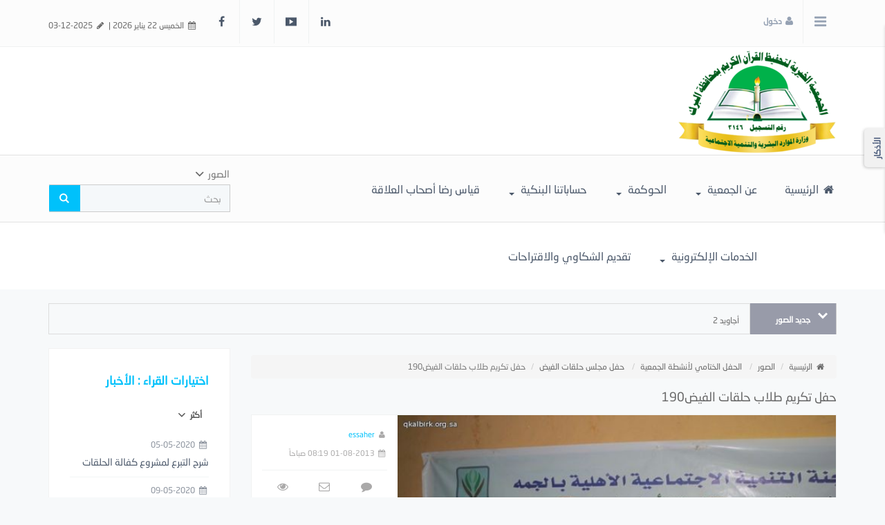

--- FILE ---
content_type: text/html; charset=UTF-8
request_url: https://www.qkalbirk.org.sa/alb/s/477/%D8%AD%D9%81%D9%84-%D8%AA%D9%83%D8%B1%D9%8A%D9%85-%D8%B7%D9%84%D8%A7%D8%A8-%D8%AD%D9%84%D9%82%D8%A7%D8%AA-%D8%A7%D9%84%D9%81%D9%8A%D8%B6190
body_size: 11705
content:
<!DOCTYPE html>
<html dir="rtl" lang="ar-sa">
<head>
<!-- Google tag (gtag.js) -->
<script async src="https://www.googletagmanager.com/gtag/js?id=AW-10959472420"></script>
<script>
window.dataLayer = window.dataLayer || [];
function gtag(){dataLayer.push(arguments);}
gtag('js', new Date());
gtag('config', 'AW-10959472420');
</script>
<title> حفل تكريم طلاب حلقات الفيض190 - الجمعية الخيرية لتحفيظ القرآن الكريم بالبرك </title>
<!--<base href="https://www.qkalbirk.org.sa/">-->
<meta charset="UTF-8">
<meta http-equiv="X-UA-Compatible" content="IE=edge">
<meta name="viewport" content="width=device-width, initial-scale=1">
<meta name="generator" content="Dimofinf CMS v5.0.0">
<meta name="keywords" content="حفل,تكريم,طلاب,حلقات,الفيض190">
<meta name="description" content="حفل تكريم طلاب حلقات الفيض190">
<meta name="viewport" content="width=device-width, initial-scale=1, maximum-scale=1, user-scalable=0">
<meta property="og:description" content="حفل تكريم طلاب حلقات الفيض190">
<meta property="og:site_name" content="الجمعية الخيرية لتحفيظ القرآن الكريم بالبرك">
<meta property="og:url" content="https%3A%2F%2Fwww.qkalbirk.org.sa%2Falb%2Fs%2F477%2F%25D8%25AD%25D9%2581%25D9%2584-%25D8%25AA%25D9%2583%25D8%25B1%25D9%258A%25D9%2585-%25D8%25B7%25D9%2584%25D8%25A7%25D8%25A8-%25D8%25AD%25D9%2584%25D9%2582%25D8%25A7%25D8%25AA-%25D8%25A7%25D9%2584%25D9%2581%25D9%258A%25D8%25B6190"/>
<meta property="og:title" content="حفل تكريم طلاب حلقات الفيض190 - الجمعية الخيرية لتحفيظ القرآن الكريم بالبرك">
<meta content="https://www.qkalbirk.org.sa/contents/albumsm/477.jpg" property='og:image' />
<meta content="https://www.qkalbirk.org.sa/contents/albumsm/477.jpg" name='twitter:image' />
<link id="favicon" rel="shortcut icon" href="https://www.qkalbirk.org.sa/contents/settings/favicon.ico">
<link rel="stylesheet" href="https://www.qkalbirk.org.sa/contents/cache/jscss/news-6/dimofinf_album_c_3.css">
<link rel="stylesheet" href="https://www.qkalbirk.org.sa/contents/cache/jscss/news-6/slick_album_c_3.css">
<link rel="stylesheet" href="https://www.qkalbirk.org.sa/contents/cache/jscss/news-6/dimofinfplugins_album_c_3.css">
<link rel="stylesheet" href="https://www.qkalbirk.org.sa/contents/cache/jscss/news-6/autoslider_album_c_3.css">
<link rel="stylesheet" href="https://www.qkalbirk.org.sa/contents/cache/jscss/news-6/subscribe_album_c_3.css">
<link rel="stylesheet" href="https://www.qkalbirk.org.sa/contents/cache/jscss/news-6/contents_wizard_album_c_s_album_c_3.css">
<link rel="stylesheet" href="https://www.qkalbirk.org.sa/contents/cache/jscss/news-6/components_blocks_album_c_3.css">


<!--[if lt IE 9]>
<script src="https://oss.maxcdn.com/html5shiv/3.7.2/html5shiv.min.js"></script>
<script src="https://oss.maxcdn.com/respond/1.4.2/respond.min.js"></script>
<script src="https://cdnjs.cloudflare.com/ajax/libs/modernizr/2.8.3/modernizr.js"></script>
<![endif]-->
<style type="text/css">
</style>
<script type="text/javascript">
var deviceType="c",activemodules=["album","article","card","download","mobile","news","video","voice"],action="",this_script="album",token_value="guest",sessionurl_js="s=105e746d2ae555a4673a12d843d05d03&",userinfoid=0,pluginname="الصور";
</script>
<script type="text/javascript">
var livemode_status=false;
</script>





<script type="text/javascript" src="https://www.qkalbirk.org.sa/contents/cache/jscss/news-6/dimofinf_album_c_3.js"></script>
<script type="text/javascript" src="https://www.qkalbirk.org.sa/contents/cache/jscss/news-6/dimofinfextra_album_c_3.js" defer="defer"></script>
<script type="text/javascript" src="https://www.qkalbirk.org.sa/contents/cache/jscss/news-6/prism_album_c_3.js" defer="defer"></script>
<script type="text/javascript" src="https://www.qkalbirk.org.sa/contents/cache/jscss/news-6/slick_album_c_3.js" defer="defer"></script>
<script type="text/javascript" src="https://www.qkalbirk.org.sa/contents/cache/jscss/news-6/download_album_c_3.js" defer="defer"></script>
<script type="text/javascript" src="https://www.qkalbirk.org.sa/contents/cache/jscss/news-6/smarticker_album_c_3.js" defer="defer"></script>






<script>if(lang_direction=="rtl"){ var langtype_rtl =true; }else{ var langtype_rtl =false;} </script>




<script>
$(function() {
if($('.menu_box').length > 0)
{
// Check the initial Poistion of the Sticky Header
var stickyHeaderTop=$('.menu_box').offset().top;
$(window).scroll(function() {
var menu_top = 0;
if($(window).scrollTop() > stickyHeaderTop)
{
$('.menu_box').css({
'position':'fixed',
'top':menu_top+'px',
'width':'100%',
'background':'#ffffff',
'z-index':'1005'
});
}
else
{
$('.menu_box').removeAttr('style');
$('.menu_box').css({
position:'static',
top:'0px'
});
}
});
}
});
</script>

<style>
.poll-form label , .poll .radio label {padding: 0;}
.poll p > a.btn {padding-right: 0;}
.poll p > a.btn:hover {color: #999;}
</style>



<style type="text/css">
</style>
<script type="text/javascript">
</script>
</head>
<body>

<header>
<div class="page"> 
<div id="DimModal" class="modal fade modal-d2">
<div class="modal-dialog">
<div class="modal-content">
<div class="modal-header">
<button type="button" class="close pull-left" data-dismiss="modal" aria-hidden="true">&times;</button>
<h4 id="DimModalLabel" class="inline"></h4> <p id="DimModalLabel2" class="inline"></p>
</div>
<div id="DimModalMsg"></div>
<div class="modal-body"></div>
<div class="modal-footer"></div>
</div>
</div>
</div>
<div id="DimErrorBox" class="dimalert alert alert-warning fade in hidemsg">
<button type="button" class="close" onclick="hideError();">×</button>
<h4 class="alert-heading"></h4>
<p class="errormsg"></p>
</div>
<div id="DimSuccessBox" class="dimalert alert alert-success fade in hidemsg text-center">
<div class="close" onclick="hideSuccess();">×</div>
<p class="successmsg text-center"></p>
<div id="redirecturl" class="hidemsg text-center">
<i class="dimf-spin2 animate-spin"></i>
<a href="" class="redirecturlhref normal" >
اضغط هنا إن لم يقم المتصفح بتحويلك آليًا.</a>
</div>
</div>
<div id="validatorbox" class="hidemsg">
<div class="validatorbox cursor" onclick="hideValidate(this,'');">
<div class="tip-right"></div>
<ul>
<li class="validclose">×</li>
<li class="validmsg"></li>
</ul>
</div>
</div>
<div id="DimQtemp" class="editor_hide absolute"></div>
<script>
$(document).ready(function () {
$('.mainContainerMenu-sidebar').show();
var stickyHeaderTop = $('.side-menu').offset().top;
$(window).scroll(function () {
if ($(window).scrollTop() > stickyHeaderTop) {
if (!$('.side-bar').hasClass('active')) {
$('.menubtn-scroll').addClass('active');
}
} else {
if (!$('.side-bar').hasClass('active')) {
$('.menubtn-scroll').removeClass('active');
}
}
})
});
</script>
<div class="mainContainerMenu-sidebar">
<div class="menubtn-scroll side-custom" data-toggle="tooltip" data-placement="bottom" title="قائمة">
<i class="dimf-right-open"></i>
</div>
<div id="side-bar" class="side-bar">
<div class="relative">
<div class="close-side">
<span class="close-1">x</span>
<span class="close-2"> إغلاق </span>
</div>
<!--[if !IE]-->
<ul class="zoomInright animated" id="color-changed">
<li>
<h4 id="layoutitems" class="toptitle"> اختر لونك المفضل </h4>
<ul class="dim-apps zoomInright animated" aria-labelledby="layoutitems">
<li class="leave20">
<div class="row"> 
<div class="color-piker col-md-12">
<a href="javascript:void(0)" class="colo1" data="#00c1fb" logo="change_logo_0"></a>
<a href="javascript:void(0)" class="colo2" data="#c75454" logo="change_logo_1"></a>
<a href="javascript:void(0)" class="colo3" data="#ff9e06" logo="change_logo_2"></a>
<a href="javascript:void(0)" class="colo4" data="#99c240" logo="change_logo_3"></a>
</div>
</div>
</li>
</ul>
</li>
<span class="hr m50 inlineblock"></span>
</ul>
<!--[endif]-->
<ul class="side-cont zoomInright animated">
</ul>
<ul class="dim-apps zoomInright animated">
<li>
<a href='https://www.qkalbirk.org.sa/athkar/l' data-toggle="tooltip" data-placement="bottom" data-original-title="الأذكار" class="toptitle">
<i class="dimf-religious-islam"></i>
<span class="xsmall">الأذكار</span>
</a>
</li>
</ul>
<div class=" nopadding col-xs-12 col-sm-12 col-md-12 col-lg-12  side_bar_zone " >

</div>
</div>
</div>
</div>
<div id="topheader">
<div class="dimcontainer">
<div class="clearfix">
<div class="col-xs-12">
<div class="pull-left">
<span class="date inlineblock grid-margin-right">
<i class="dimf-calendar" data-toggle="tooltip" data-placement="bottom" data-original-title="التاريخ"></i> 
الخميس 22  يناير 2026 
&verbar;
</span> 
<span class="date inlineblock">
<i class="dimf-pencil" data-toggle="tooltip" data-placement="bottom" data-original-title="آخر تحديث"></i>
03-12-2025</span>
</div>
<div id="user_details">          
<ul class="user-login">
<li class="side-menu-con">
<a id="side-menu" class="side-menu toptitle cursor">
<i class="dimf-menu" data-toggle="tooltip" data-placement="bottom" title="قائمة"></i>
</a>
</li>

<li class="dropdown signin-hover">
<a href="javascript:void(0)" class="toptitle bold" data-toggle="dropdown">
<i class="dimf-user"></i><span class="xsmall">  دخول </span>
</a>
<ul class="dropdown-menu pull-right absolute" role="menu" id="dropdown-menu">
<li class="col-xs-12">
<div class="flogin">
<h2>  </h2>
<form method="post" action="https://www.qkalbirk.org.sa/login.php?action=dologin" id="signinform">
                            <input type="hidden" value="105e746d2ae555a4673a12d843d05d03" name="s">
                            <input type="hidden" value="guest" name="token">
<input type="hidden" name="action" id="action" value="dologin">
<input type="hidden" name="redirect" value="https%3A%2F%2Fwww.qkalbirk.org.sa%2Falb%2Fs%2F477%2F%25D8%25AD%25D9%2581%25D9%2584-%25D8%25AA%25D9%2583%25D8%25B1%25D9%258A%25D9%2585-%25D8%25B7%25D9%2584%25D8%25A7%25D8%25A8-%25D8%25AD%25D9%2584%25D9%2582%25D8%25A7%25D8%25AA-%25D8%25A7%25D9%2584%25D9%2581%25D9%258A%25D8%25B6190">
<div class="col-md-10 col-sm-10 col-xs-9 nopadding form-con">
<input class="form-control" type="text" id="username" name="username" placeholder="الاسم" autocomplete="off" maxlength="50">
<span class="br"></span>
<input class="form-control" type="password" id="password" name="password" placeholder="كلمة المرور" autocomplete="off" maxlength="16">	
<span class="br"></span>
</div>
<div class="col-md-2 col-sm-2 col-xs-3 login-p-left">
<button type="submit" value="دخول" class="login-btn"> <i class="dimf-angle-double-left"></i> </button>
</div>
<div class="col-xs-12 nop">
<p class="text-right login-option col-md-5 nopadding">
<input type="checkbox" name="cookieuser" value="1" id="cookieuser" class="inline">
<label for="cookieuser" class="inline normal">تذكرني</label>
</p> 
<p class="text-left login-option col-md-7 nopadding">
<a href="https://www.qkalbirk.org.sa/login/lostpw"><i class="dimf-history"></i> هل فقدت كلمة المرور؟</a>
</p>
</div>
</form>
</div>
<script type="text/javascript">
$(function(){
$('#signinform').Dimiframe();
});
</script>
</li>
<li class="col-md-4 col-xs-12">

</li>
</ul>
</li>
</ul>
<ul class="social_icons topsocial pull-left">
<li class="pull-left">
<a href="http://www.facebook.com/qkalbirk" class="fbico" target="_blank"><i class="dimf-facebook"></i></a> 
</li>
<li class="pull-left">
<a href="http://www.twitter.com/qkalbirk" class="twico" target="_blank"><i class="dimf-twitter"></i></a> 
</li>
<li class="pull-left">
<a href="http://www.youtube.com/qkalbirk" class="utico" target="_blank"><i class="dimf-youtube-3"></i></a> 
</li>
<li class="pull-left">
<a href="http://www.linkedin.com/qkalbirk" class="lnkico" target="_blank"><i class="dimf-linkedin"></i></a> 
</li>
</ul>
</div>
<div class="clear"></div>
</div>
</div>
</div>
</div>
<script>   
// menu sticky 
$(window).scroll(function () {
if($(window).scrollTop() > 150) {
$("#menu-sticky").addClass('sticky');
} else {
$("#menu-sticky").removeClass('sticky');
}
});
</script>   
<div id="header">
<div class="dimcontainer">
<div class="clearfix logo">
<div class=" nopadding col-xs-12 col-sm-12 col-md-12 col-lg-12  header_logo_zone " >
<div class=" col-xs-3 col-sm-3 col-md-3 col-lg-3 ">
<div class="logopic">
<a href='https://www.qkalbirk.org.sa/' title="الجمعية الخيرية لتحفيظ القرآن الكريم بالبرك">
<img src="https://www.qkalbirk.org.sa/styles/news-6/img/logo_0.png" alt="">
</a>
</div>
</div>
</div>
<div class="clear"></div>
</div>
</div>
</div>

<div class="clear"></div>
<div class="menuZoneWrapper">
<div class="dimcontainer">
<div class=" nopadding col-xs-12 col-sm-12 col-md-12 col-lg-12  header_menu_zone " >
<div class=" col-xs-9 col-sm-9 col-md-9 col-lg-9 ">
<div id="menu-sticky">
<div id="main-nav" class='main-nav '>
<div class="full_width">
<div class="clearfix">
<div id="Dim_Menu_id" class="col-xs-12 col-sm-12 col-md-12 nomp">
<!-- Nav -->
<nav class="navbar navbar-default">
<div class="container-fluid nop">
<div class="clearfix">
<button type="button" class="navbar-toggle" data-toggle="collapse" data-target="#MainNav-collapse">
<span class="sr-only">Toggle navigation</span>
<span class="icon-bar"></span>
<span class="icon-bar"></span>
<span class="icon-bar"></span>
</button>
</div>
<div class="collapse navbar-collapse nop" id="MainNav-collapse">
								<ul class="nav navbar-nav f-width">
									<li>
<a href='https://www.qkalbirk.org.sa/' ><i class="dimf-home"></i> الرئيسية</a>
</li>
									<li class="dropdown">
<a href="#" class="dropdown-toggle" data-toggle="dropdown" role="button" aria-haspopup="true" aria-expanded="false"> عن الجمعية <span class="caret"></span></a>
<ul class="dropdown-menu no-megacontent">
											<li>
<a href="https://www.qkalbirk.org.sa/art/s/219" >نبذة عن الجمعية</a>
</li>
											<li>
<a href="https://www.qkalbirk.org.sa/art/s/221" >الرؤية والرسالة</a>
</li>
											<li>
<a href="https://www.qkalbirk.org.sa/art/s/218/" >أهداف الجمعية</a>
</li>
											<li>
<a href="https://www.qkalbirk.org.sa/art/s/226/" >الهيكل التنظيمي</a>
</li>
											<li>
<a href="https://www.qkalbirk.org.sa/art/s/222" >شهادة تسجيل الجمعية</a>
</li>
											<li>
<a href="https://www.qkalbirk.org.sa/alb/l/20" >التزكيات</a>
</li>
											<li>
<a href="https://www.qkalbirk.org.sa/dow/s/29" >التقرير السنوي</a>
</li>
											<li>
<a href="https://nvg.gov.sa/" target="_blank">منصة التطوع</a>
</li>
											<li>
<a href="https://www.qkalbirk.org.sa/art/s/227/" >المدير التنفيذي</a>
</li>
											<li>
<a href="https://www.qkalbirk.org.sa/art/s/228/" >موظفي وموظفات الجمعية</a>
</li>
										</ul>
</li>
									<li class="dropdown">
<a href="#" class="dropdown-toggle" data-toggle="dropdown" role="button" aria-haspopup="true" aria-expanded="false"> الحوكمة <span class="caret"></span></a>
<ul class="dropdown-menu no-megacontent">
											<li>
<a href="https://www.qkalbirk.org.sa/dow/l/4" >الأنظمة واللوائح</a>
</li>
											<li>
<a href="https://www.qkalbirk.org.sa/dow/l/10/" >الجمعية العمومية</a>
</li>
											<li>
<a href="https://www.qkalbirk.org.sa/dow/l/7/" >مجلس الإدارة</a>
</li>
											<li>
<a href="https://www.qkalbirk.org.sa/dow/s/46/" >الافصاح</a>
</li>
											<li>
<a href="https://www.qkalbirk.org.sa/dow/s/13/" >لائحة الجمعية الأساسية</a>
</li>
											<li>
<a href="https://www.qkalbirk.org.sa/dow/s/47/" >الخطة التشغيلية</a>
</li>
											<li>
<a href="https://www.qkalbirk.org.sa/dow/l/11/" >الموازنات التقديرية والتقارير المالية</a>
</li>
											<li>
<a href="https://www.qkalbirk.org.sa/new/l/32/" >تقارير المتابعة والإشراف</a>
</li>
											<li>
<a href="https://www.qkalbirk.org.sa/dow/s/53/" >أراضي وعقارات الجمعية</a>
</li>
											<li>
<a href="https://www.qkalbirk.org.sa/dow/s/54/" >المؤسسين</a>
</li>
										</ul>
</li>
									<li class="dropdown">
<a href="#" class="dropdown-toggle" data-toggle="dropdown" role="button" aria-haspopup="true" aria-expanded="false"> حساباتنا البنكية <span class="caret"></span></a>
<ul class="dropdown-menu no-megacontent">
											<li>
<a href="https://www.qkalbirk.org.sa/art/s/214/" >الحساب الرئيسي</a>
</li>
											<li>
<a href="https://www.qkalbirk.org.sa/art/s/215/" >حساب الصدقات</a>
</li>
											<li>
<a href="https://www.qkalbirk.org.sa/art/s/216/" >حساب الزكاة</a>
</li>
											<li>
<a href="https://www.qkalbirk.org.sa/art/s/216/" >حساب الزكاة</a>
</li>
										</ul>
</li>
									<li>
<a href='https://www.qkalbirk.org.sa/new/l/31/' > قياس رضا أصحاب العلاقة</a>
</li>
									<li class="dropdown">
<a href="#" class="dropdown-toggle" data-toggle="dropdown" role="button" aria-haspopup="true" aria-expanded="false"> الخدمات الإلكترونية <span class="caret"></span></a>
<ul class="dropdown-menu no-megacontent">
											<li>
<a href="https://www.qkalbirk.org.sa/mailbox/newmail/2" >طلب فتح حلقة او دار</a>
</li>
											<li>
<a href="https://www.qkalbirk.sa/" target="_blank">المتجر الإلكتروني</a>
</li>
											<li>
<a href="https://www.qkalbirk.org.sa/dow/s/55/" >ترخيص المتجر الإلكتروني</a>
</li>
										</ul>
</li>
									<li>
<a href='https://www.qkalbirk.org.sa/mailbox/newmail/1/Contact-Us' > تقديم الشكاوي والاقتراحات</a>
</li>
								</ul>
							</div>
</div>
</nav>
<!-- End Nav -->
</div>
<div class="clear"></div>
</div>
</div>
</div>
</div>
</div><div class=" col-xs-3 col-sm-3 col-md-3 col-lg-3 ">
<div class="Dim_Search">
	<div class="navbar-form nop Dim_srsh_bx">
<div id="search">
<form action="https://www.qkalbirk.org.sa/search.php?action=startsearch" method="post" class="form-search">
                            <input type="hidden" value="105e746d2ae555a4673a12d843d05d03" name="s">
                            <input type="hidden" value="guest" name="token">
<input type="hidden" name="searchin" value="album" />
<div class="input-group">
<div class="serch-list">
<button type="button" name="relsearchin" class="ser-cat" data-toggle="dropdown">
<span class="searchin gray"></span>
<i class="dimf-down-open-2"></i>
</button>
<ul id="searchul" class="dropdown-menu">
							<li data-value="profile" data-name="الأعضاء">
<a class="cursor">الأعضاء</a>
</li>
							<li data-value="album" data-name="الصور">
<a class="cursor">الصور</a>
</li>
							<li data-value="article" data-name="المقالات">
<a class="cursor">المقالات</a>
</li>
							<li data-value="card" data-name="البطاقات">
<a class="cursor">البطاقات</a>
</li>
							<li data-value="download" data-name="الملفات">
<a class="cursor">الملفات</a>
</li>
							<li data-value="mobile" data-name="الجوال">
<a class="cursor">الجوال</a>
</li>
							<li data-value="news" data-name="الأخبار">
<a class="cursor">الأخبار</a>
</li>
							<li data-value="video" data-name="الفيديو">
<a class="cursor">الفيديو</a>
</li>
							<li data-value="voice" data-name="الصوتيات">
<a class="cursor">الصوتيات</a>
</li>
						</ul>
</div>
<input type="text" class="form-control noshadow" name="keyword" id="searchInput" placeholder="بحث" data-provide="typeahead" autocomplete="off" />
<div class="srch-ctrl">
<button type="submit" class="input-group-addon trans200">
<i class="dimf-search-8"></i>
</button>
<!-- <span class="xsmall m05">في</span> -->
</div>
<div class="Dim_SRCH_Sudgst">
<ul class="dropdown-menu typeahead"></ul>
</div>
</div>
</form>
</div>
</div>
</div>
</div>
</div>
</div>
</div>
<div class="clear"></div>
</div>
</header>
<div class="cwraper dimcontainer">
<div class=" nopadding col-xs-12 col-sm-12 col-md-12 col-lg-12  header_zone " >
<div class=" col-xs-12 col-sm-12 col-md-12 col-lg-12 ">

<div id="dim_tricker" class="remove">
	<div class="dimticker_album tickers">
<ul>
			<li data-category="جديد الصور">
<a href="https://www.qkalbirk.org.sa/alb/s/1709/%D8%A3%D8%AC%D8%A7%D9%88%D9%8A%D8%AF-2">أجاويد 2</a>
</li>
			<li data-category="جديد الصور">
<a href="https://www.qkalbirk.org.sa/alb/s/1708/%D8%B9%D8%B7%D8%A7%D8%A1---%D8%A3%D8%AC%D8%A7%D9%88%D9%8A%D8%AF-2">عطاء - أجاويد 2</a>
</li>
			<li data-category="جديد الصور">
<a href="https://www.qkalbirk.org.sa/alb/s/1707/%D9%82%D9%88%D8%A9---%D8%A3%D8%AC%D8%A7%D9%88%D9%8A%D8%AF-2">قوة - أجاويد 2</a>
</li>
			<li data-category="جديد الصور">
<a href="https://www.qkalbirk.org.sa/alb/s/1706/%D9%88%D8%B9%D9%8A---%D8%A3%D8%AC%D8%A7%D9%88%D9%8A%D8%AF-2">وعي - أجاويد 2</a>
</li>
			<li data-category="جديد الصور">
<a href="https://www.qkalbirk.org.sa/alb/s/1705/12-%D9%88%D9%82%D9%81%D8%A7%D8%AA-%D8%AA%D8%AF%D8%A8%D8%B1%D9%8A%D8%A9-%D9%85%D8%B9-%D8%B3%D9%88%D8%B1%D8%A9-%D8%A7%D9%84%D9%82%D8%AF%D8%B1">&#40;12&#41; وقفات تدبرية مع سورة القدر</a>
</li>
			<li data-category="جديد الصور">
<a href="https://www.qkalbirk.org.sa/alb/s/1704/11-%D9%88%D9%82%D9%81%D8%A7%D8%AA-%D8%AA%D8%AF%D8%A8%D8%B1%D9%8A%D8%A9-%D9%85%D8%B9-%D8%B3%D9%88%D8%B1%D8%A9-%D8%A7%D9%84%D9%82%D8%AF%D8%B1">&#40;11&#41; وقفات تدبرية مع سورة القدر</a>
</li>
			<li data-category="جديد الصور">
<a href="https://www.qkalbirk.org.sa/alb/s/1703/10-%D9%88%D9%82%D9%81%D8%A7%D8%AA-%D8%AA%D8%AF%D8%A8%D8%B1%D9%8A%D8%A9-%D9%85%D8%B9-%D8%B3%D9%88%D8%B1%D8%A9-%D8%A7%D9%84%D9%82%D8%AF%D8%B1">&#40;10&#41; وقفات تدبرية مع سورة القدر</a>
</li>
			<li data-category="جديد الصور">
<a href="https://www.qkalbirk.org.sa/alb/s/1702/9-%D9%88%D9%82%D9%81%D8%A7%D8%AA-%D8%AA%D8%AF%D8%A8%D8%B1%D9%8A%D8%A9-%D9%85%D8%B9-%D8%B3%D9%88%D8%B1%D8%A9-%D8%A7%D9%84%D9%82%D8%AF%D8%B1">&#40;9&#41; وقفات تدبرية مع سورة القدر</a>
</li>
			<li data-category="جديد الصور">
<a href="https://www.qkalbirk.org.sa/alb/s/1701/8-%D9%88%D9%82%D9%81%D8%A7%D8%AA-%D8%AA%D8%AF%D8%A8%D8%B1%D9%8A%D8%A9-%D9%85%D8%B9-%D8%B3%D9%88%D8%B1%D8%A9-%D8%A7%D9%84%D9%82%D8%AF%D8%B1">&#40;8&#41; وقفات تدبرية مع سورة القدر</a>
</li>
			<li data-category="جديد الصور">
<a href="https://www.qkalbirk.org.sa/alb/s/1700/7-%D9%88%D9%82%D9%81%D8%A7%D8%AA-%D8%AA%D8%AF%D8%A8%D8%B1%D9%8A%D8%A9-%D9%85%D8%B9-%D8%B3%D9%88%D8%B1%D8%A9-%D8%A7%D9%84%D9%82%D8%AF%D8%B1">&#40;7&#41; وقفات تدبرية مع سورة القدر</a>
</li>
		</ul>
</div>
<script type="text/javascript">
var srounded,
sshuffle,
t_rounded='0',
t_shuffle='0';
(t_rounded == 1)? srounded=true: srounded=false;
(t_shuffle == 1)? sshuffle=true: sshuffle=false;
jQuery(function($) {
$("#dim_tricker").fadeIn();
$('.dimticker_album').smarticker({
controllerType:0,
theme:1,
animation:'typing',
speed:'2000',
pausetime:5000,
shadow:false,
googleFont:false,
rounded:srounded,
shuffle:sshuffle,
direction:'rtl'
});
});
//removed empty ticker
$(".dimticker_album").each(function() {
if($(".dimticker_album ul li").length == 0) {
$(".dimticker_album").remove();
}
});
</script>
	<div class="dimticker_article tickers">
<ul>
			<li data-category="جديد المقالات">
<a href="https://www.qkalbirk.org.sa/art/s/228/%D8%A8%D9%8A%D8%A7%D9%86%D8%A7%D8%AA-%D9%85%D9%88%D8%B8%D9%81%D9%8A-%D9%88%D9%85%D9%88%D8%B8%D9%81%D8%A7%D8%AA-%D8%A7%D9%84%D8%AC%D9%85%D8%B9%D9%8A%D8%A9">بيانات موظفي وموظفات الجمعية</a>
</li>
			<li data-category="جديد المقالات">
<a href="https://www.qkalbirk.org.sa/art/s/227/%D8%A8%D9%8A%D8%A7%D9%86%D8%A7%D8%AA-%D8%A7%D9%84%D9%85%D8%AF%D9%8A%D8%B1-%D8%A7%D9%84%D8%AA%D9%86%D9%81%D9%8A%D8%B0%D9%8A">بيانات المدير التنفيذي</a>
</li>
			<li data-category="جديد المقالات">
<a href="https://www.qkalbirk.org.sa/art/s/221/%D8%A7%D9%84%D8%B1%D8%A4%D9%8A%D8%A9-%D9%88%D8%A7%D9%84%D8%B1%D8%B3%D8%A7%D9%84%D8%A9">الرؤية والرسالة</a>
</li>
			<li data-category="جديد المقالات">
<a href="https://www.qkalbirk.org.sa/art/s/224/%D8%A3%D8%B9%D8%B6%D8%A7%D8%A1-%D9%85%D8%AC%D9%84%D8%B3-%D8%A5%D8%AF%D8%A7%D8%B1%D8%A9-%D8%A7%D9%84%D8%AC%D9%85%D8%B9%D9%8A%D8%A9">أعضاء مجلس إدارة الجمعية</a>
</li>
			<li data-category="جديد المقالات">
<a href="https://www.qkalbirk.org.sa/art/s/223/%D8%B3%D8%AC%D9%84-%D8%A3%D8%B9%D8%B6%D8%A7%D8%A1-%D8%A7%D9%84%D8%AC%D9%85%D8%B9%D9%8A%D8%A9-%D8%A7%D9%84%D8%B9%D9%85%D9%88%D9%85%D9%8A%D8%A9">سجل أعضاء الجمعية العمومية</a>
</li>
			<li data-category="جديد المقالات">
<a href="https://www.qkalbirk.org.sa/art/s/225/%D9%85%D9%88%D8%B8%D9%81%D9%8A-%D8%A7%D9%84%D8%AC%D9%85%D8%B9%D9%8A%D8%A9">موظفي الجمعية</a>
</li>
			<li data-category="جديد المقالات">
<a href="https://www.qkalbirk.org.sa/art/s/226/%D8%A7%D9%84%D9%87%D9%8A%D9%83%D9%84-%D8%A7%D9%84%D8%AA%D9%86%D8%B8%D9%8A%D9%85%D9%8A">الهيكل التنظيمي</a>
</li>
			<li data-category="جديد المقالات">
<a href="https://www.qkalbirk.org.sa/art/s/222/%D8%AA%D8%B1%D8%AE%D9%8A%D8%B5-%D8%A7%D9%84%D8%AC%D9%85%D8%B9%D9%8A%D8%A9">ترخيص الجمعية</a>
</li>
			<li data-category="جديد المقالات">
<a href="https://www.qkalbirk.org.sa/art/s/220/%D9%85%D9%8A%D8%AB%D8%A7%D9%82-%D8%A7%D9%84%D9%85%D8%AA%D8%B7%D9%88%D8%B9">ميثاق المتطوع</a>
</li>
			<li data-category="جديد المقالات">
<a href="https://www.qkalbirk.org.sa/art/s/219/%D9%86%D8%A8%D8%B0%D8%A9-%D8%B9%D9%86-%D8%A7%D9%84%D8%AC%D9%85%D8%B9%D9%8A%D8%A9">نبذة عن الجمعية</a>
</li>
		</ul>
</div>
<script type="text/javascript">
var srounded,
sshuffle,
t_rounded='0',
t_shuffle='0';
(t_rounded == 1)? srounded=true: srounded=false;
(t_shuffle == 1)? sshuffle=true: sshuffle=false;
jQuery(function($) {
$("#dim_tricker").fadeIn();
$('.dimticker_article').smarticker({
controllerType:0,
theme:1,
animation:'typing',
speed:'2000',
pausetime:5000,
shadow:false,
googleFont:false,
rounded:srounded,
shuffle:sshuffle,
direction:'rtl'
});
});
//removed empty ticker
$(".dimticker_article").each(function() {
if($(".dimticker_article ul li").length == 0) {
$(".dimticker_article").remove();
}
});
</script>
	<div class="dimticker_video tickers">
<ul>
			<li data-category="جديد الفيديو">
<a href="https://www.qkalbirk.org.sa/vid/s/91/%D8%A7%D9%84%D8%AA%D8%B9%D8%B1%D9%8A%D9%81-%D8%A8%D8%A7%D9%84%D8%AC%D9%85%D8%B9%D9%8A%D8%A9-%D8%A7%D9%84%D8%AE%D9%8A%D8%B1%D9%8A%D8%A9-%D9%84%D8%AA%D8%AD%D9%81%D9%8A%D8%B8-%D8%A7%D9%84%D9%82%D8%B1%D8%A7%D9%86-%D8%A7%D9%84%D9%83%D8%B1%D9%8A%D9%85-%D8%A8%D8%A7%D9%84%D8%A8%D8%B1%D9%83">التعريف بالجمعية الخيرية لتحفيظ القران الكريم بالبرك</a>
</li>
			<li data-category="جديد الفيديو">
<a href="https://www.qkalbirk.org.sa/vid/s/147/%D8%AA%D9%84%D8%A7%D9%88%D8%A9-%D8%A7%D9%84%D8%B7%D8%A7%D9%84%D8%A8-%D8%A5%D8%A8%D8%B1%D8%A7%D9%87%D9%8A%D9%85-%D8%A7%D8%AD%D9%85%D8%AF-%D9%85%D8%B9%D8%B4%D9%8A-%D9%81%D9%8A-%D8%A7%D9%84%D8%AD%D9%81%D9%84-%D8%A7%D9%84%D8%AE%D8%AA%D8%A7%D9%85%D9%8A-%D9%81%D9%8A-%D9%85%D8%A8%D8%A7%D8%AF%D8%B1%D8%A9-%D9%85%D9%86%D9%8A%D8%B9">تلاوة الطالب إبراهيم احمد معشي في الحفل الختامي في مبادرة منيع</a>
</li>
			<li data-category="جديد الفيديو">
<a href="https://www.qkalbirk.org.sa/vid/s/146/%D8%AA%D9%82%D8%B1%D9%8A%D8%B1-%D9%85%D8%A8%D8%A7%D8%AF%D8%B1%D8%A9-%D8%B9%D9%8A%D8%AF%D9%86%D8%A7-%D8%A5%D9%83%D8%B1%D8%A7%D9%85-%D9%84%D8%A3%D9%87%D9%84-%D8%A7%D9%84%D9%82%D8%B1%D8%A2%D9%86-1444">تقرير مبادرة عيدنا إكرام لأهل القرآن 1444</a>
</li>
			<li data-category="جديد الفيديو">
<a href="https://www.qkalbirk.org.sa/vid/s/145/%D8%A7%D9%84%D8%AA%D9%82%D8%B1%D9%8A%D8%B1-%D8%A7%D9%84%D9%86%D9%87%D8%A7%D8%A6%D9%8A-%D8%A8%D8%B1%D9%86%D8%A7%D9%85%D8%AC-%D8%B1%D9%85%D8%B6%D8%A7%D9%86-%D9%88%D8%A5%D8%AA%D9%82%D8%A7%D9%86-%D8%A7%D9%84%D9%82%D8%B1%D8%A2%D9%86-1444-%D9%87%D9%80">التقرير النهائي برنامج رمضان وإتقان القرآن 1444 هـ</a>
</li>
			<li data-category="جديد الفيديو">
<a href="https://www.qkalbirk.org.sa/vid/s/144/%D8%A7%D9%84%D8%AA%D9%82%D8%B1%D9%8A%D8%B1-%D8%A7%D9%84%D8%B3%D9%86%D9%88%D9%8A-%D9%84%D9%84%D9%82%D8%B3%D9%85-%D8%A7%D9%84%D9%86%D8%B3%D8%A7%D8%A6%D9%8A-%D8%A8%D8%A7%D9%84%D8%AC%D9%85%D8%B9%D9%8A%D8%A9-%D8%A7%D9%84%D8%AE%D9%8A%D8%B1%D9%8A%D8%A9-%D9%84%D8%AA%D8%AD%D9%81%D9%8A%D8%B8-%D8%A7%D9%84%D9%82%D8%B1%D8%A2%D9%86-%D8%A8%D8%A7%D9%84%D8%A8%D8%B1%D9%83-1443">التقرير السنوي للقسم النسائي بالجمعية الخيرية لتحفيظ القرآن بالبرك 1443</a>
</li>
			<li data-category="جديد الفيديو">
<a href="https://www.qkalbirk.org.sa/vid/s/135/%D8%AA%D9%84%D8%A7%D9%88%D8%A9-%D8%A7%D9%84%D8%B7%D8%A7%D9%84%D8%A8-%D8%A3%D8%AD%D9%85%D8%AF-%D8%AC%D8%A7%D8%A8%D8%B1-%D8%A3%D8%AD%D9%85%D8%AF-%D8%A7%D9%84%D8%B5%D8%A8%D9%8A%D8%AD%D9%8A---%D8%A7%D9%81%D8%AA%D8%AA%D8%A7%D8%AD-%D9%86%D8%AF%D9%88%D8%A9-%D8%AA%D8%B9%D8%B2%D9%8A%D8%B2-%D8%A7%D9%84%D9%84%D8%AD%D9%85%D8%A9-%D8%A7%D9%84%D9%88%D8%B7%D9%86%D9%8A%D9%87-1444%D9%87%D9%80">تلاوة الطالب أحمد جابر أحمد الصبيحي - افتتاح ندوة تعزيز اللحمة الوطنيه 1444هـ</a>
</li>
			<li data-category="جديد الفيديو">
<a href="https://www.qkalbirk.org.sa/vid/s/142/%D8%AA%D9%84%D8%A7%D9%88%D8%A9-%D8%A7%D9%84%D8%B7%D8%A7%D9%84%D8%A8-%D8%A3%D8%AD%D9%85%D8%AF-%D9%85%D8%AD%D9%85%D8%AF-%D8%A7%D9%84%D8%B5%D8%A8%D9%8A%D8%AD%D9%8A-1443">تلاوة الطالب أحمد محمد الصبيحي 1443</a>
</li>
			<li data-category="جديد الفيديو">
<a href="https://www.qkalbirk.org.sa/vid/s/141/%D8%AA%D9%84%D8%A7%D9%88%D8%A9-%D8%A7%D9%84%D8%B7%D8%A7%D9%84%D8%A8-%D8%A8%D9%86%D8%AF%D8%B1-%D8%B7%D8%A7%D9%84%D8%B9-%D8%A3%D8%AD%D9%85%D8%AF-%D8%A7%D9%84%D8%B5%D8%A8%D9%8A%D8%AD%D9%8A-1443">تلاوة الطالب بندر طالع أحمد الصبيحي 1443</a>
</li>
			<li data-category="جديد الفيديو">
<a href="https://www.qkalbirk.org.sa/vid/s/136/%D8%AA%D9%84%D8%A7%D9%88%D8%A9-%D8%A7%D9%84%D8%B7%D8%A7%D9%84%D8%A8-%D9%85%D8%A7%D8%AC%D8%AF-%D8%AD%D9%85%D8%AF-%D8%A5%D8%A8%D8%B1%D8%A7%D9%87%D9%8A%D9%85-%D8%A7%D9%84%D8%B5%D8%A8%D9%8A%D8%AD%D9%8A-1443">تلاوة الطالب ماجد حمد إبراهيم الصبيحي 1443</a>
</li>
			<li data-category="جديد الفيديو">
<a href="https://www.qkalbirk.org.sa/vid/s/140/%D8%AA%D9%84%D8%A7%D9%88%D8%A9-%D8%A7%D9%84%D8%B7%D8%A7%D9%84%D8%A8-%D8%B3%D9%84%D8%B7%D8%A7%D9%86-%D9%85%D8%AD%D9%85%D8%AF-%D8%A5%D8%A8%D8%B1%D8%A7%D9%87%D9%8A%D9%85-%D8%A7%D9%84%D8%B5%D8%A8%D9%8A%D8%AD%D9%8A-1443">تلاوة الطالب سلطان محمد إبراهيم الصبيحي 1443</a>
</li>
		</ul>
</div>
<script type="text/javascript">
var srounded,
sshuffle,
t_rounded='0',
t_shuffle='0';
(t_rounded == 1)? srounded=true: srounded=false;
(t_shuffle == 1)? sshuffle=true: sshuffle=false;
jQuery(function($) {
$("#dim_tricker").fadeIn();
$('.dimticker_video').smarticker({
controllerType:0,
theme:1,
animation:'typing',
speed:'2000',
pausetime:5000,
shadow:false,
googleFont:false,
rounded:srounded,
shuffle:sshuffle,
direction:'rtl'
});
});
//removed empty ticker
$(".dimticker_video").each(function() {
if($(".dimticker_video ul li").length == 0) {
$(".dimticker_video").remove();
}
});
</script>
	<div class="dimticker_voice tickers">
<ul>
			<li data-category="جديد الصوتيات">
<a href="https://www.qkalbirk.org.sa/voi/s/6082/19-%D8%B4%D8%B1%D8%AD-%D9%83%D8%AA%D8%A7%D8%A8-%D8%A7%D9%84%D8%A5%D8%B3%D8%AA%D9%82%D8%A7%D9%85%D8%A9---%D8%A7%D8%A8%D9%86-%D8%A8%D8%A7%D8%B2">&#91;19&#93; شرح كتاب الإستقامة - ابن باز</a>
</li>
			<li data-category="جديد الصوتيات">
<a href="https://www.qkalbirk.org.sa/voi/s/6081/18-%D8%B4%D8%B1%D8%AD-%D9%83%D8%AA%D8%A7%D8%A8-%D8%A7%D9%84%D8%A5%D8%B3%D8%AA%D9%82%D8%A7%D9%85%D8%A9---%D8%A7%D8%A8%D9%86-%D8%A8%D8%A7%D8%B2">&#91;18&#93; شرح كتاب الإستقامة - ابن باز</a>
</li>
			<li data-category="جديد الصوتيات">
<a href="https://www.qkalbirk.org.sa/voi/s/6080/17-%D8%B4%D8%B1%D8%AD-%D9%83%D8%AA%D8%A7%D8%A8-%D8%A7%D9%84%D8%A5%D8%B3%D8%AA%D9%82%D8%A7%D9%85%D8%A9---%D8%A7%D8%A8%D9%86-%D8%A8%D8%A7%D8%B2">&#91;17&#93; شرح كتاب الإستقامة - ابن باز</a>
</li>
			<li data-category="جديد الصوتيات">
<a href="https://www.qkalbirk.org.sa/voi/s/6079/16-%D8%B4%D8%B1%D8%AD-%D9%83%D8%AA%D8%A7%D8%A8-%D8%A7%D9%84%D8%A5%D8%B3%D8%AA%D9%82%D8%A7%D9%85%D8%A9---%D8%A7%D8%A8%D9%86-%D8%A8%D8%A7%D8%B2">&#91;16&#93; شرح كتاب الإستقامة - ابن باز</a>
</li>
			<li data-category="جديد الصوتيات">
<a href="https://www.qkalbirk.org.sa/voi/s/6078/15-%D8%B4%D8%B1%D8%AD-%D9%83%D8%AA%D8%A7%D8%A8-%D8%A7%D9%84%D8%A5%D8%B3%D8%AA%D9%82%D8%A7%D9%85%D8%A9---%D8%A7%D8%A8%D9%86-%D8%A8%D8%A7%D8%B2">&#91;15&#93; شرح كتاب الإستقامة - ابن باز</a>
</li>
			<li data-category="جديد الصوتيات">
<a href="https://www.qkalbirk.org.sa/voi/s/6077/14-%D8%B4%D8%B1%D8%AD-%D9%83%D8%AA%D8%A7%D8%A8-%D8%A7%D9%84%D8%A5%D8%B3%D8%AA%D9%82%D8%A7%D9%85%D8%A9---%D8%A7%D8%A8%D9%86-%D8%A8%D8%A7%D8%B2">&#91;14&#93; شرح كتاب الإستقامة - ابن باز</a>
</li>
			<li data-category="جديد الصوتيات">
<a href="https://www.qkalbirk.org.sa/voi/s/6076/13-%D8%B4%D8%B1%D8%AD-%D9%83%D8%AA%D8%A7%D8%A8-%D8%A7%D9%84%D8%A5%D8%B3%D8%AA%D9%82%D8%A7%D9%85%D8%A9---%D8%A7%D8%A8%D9%86-%D8%A8%D8%A7%D8%B2">&#91;13&#93; شرح كتاب الإستقامة - ابن باز</a>
</li>
			<li data-category="جديد الصوتيات">
<a href="https://www.qkalbirk.org.sa/voi/s/6075/12-%D8%B4%D8%B1%D8%AD-%D9%83%D8%AA%D8%A7%D8%A8-%D8%A7%D9%84%D8%A5%D8%B3%D8%AA%D9%82%D8%A7%D9%85%D8%A9---%D8%A7%D8%A8%D9%86-%D8%A8%D8%A7%D8%B2">&#91;12&#93; شرح كتاب الإستقامة - ابن باز</a>
</li>
			<li data-category="جديد الصوتيات">
<a href="https://www.qkalbirk.org.sa/voi/s/6074/11-%D8%B4%D8%B1%D8%AD-%D9%83%D8%AA%D8%A7%D8%A8-%D8%A7%D9%84%D8%A5%D8%B3%D8%AA%D9%82%D8%A7%D9%85%D8%A9---%D8%A7%D8%A8%D9%86-%D8%A8%D8%A7%D8%B2">&#91;11&#93; شرح كتاب الإستقامة - ابن باز</a>
</li>
			<li data-category="جديد الصوتيات">
<a href="https://www.qkalbirk.org.sa/voi/s/6073/10-%D8%B4%D8%B1%D8%AD-%D9%83%D8%AA%D8%A7%D8%A8-%D8%A7%D9%84%D8%A5%D8%B3%D8%AA%D9%82%D8%A7%D9%85%D8%A9---%D8%A7%D8%A8%D9%86-%D8%A8%D8%A7%D8%B2">&#91;10&#93; شرح كتاب الإستقامة - ابن باز</a>
</li>
		</ul>
</div>
<script type="text/javascript">
var srounded,
sshuffle,
t_rounded='0',
t_shuffle='0';
(t_rounded == 1)? srounded=true: srounded=false;
(t_shuffle == 1)? sshuffle=true: sshuffle=false;
jQuery(function($) {
$("#dim_tricker").fadeIn();
$('.dimticker_voice').smarticker({
controllerType:0,
theme:1,
animation:'typing',
speed:'2000',
pausetime:5000,
shadow:false,
googleFont:false,
rounded:srounded,
shuffle:sshuffle,
direction:'rtl'
});
});
//removed empty ticker
$(".dimticker_voice").each(function() {
if($(".dimticker_voice ul li").length == 0) {
$(".dimticker_voice").remove();
}
});
</script>
</div>
<script type="text/javascript">
$("#dim_tricker .tickers").hide();
var numoftickers=$("#dim_tricker .tickers").length;
$("#dim_tricker .tickers").each(function(i) {
if(i == 0&numoftickers != 1) {
var fticker=$(this);
$(this).show();
$(this).find("h3").css("margin-right","-2px");
$("#dim_tricker").prepend('<span class="alltickers cursor trans400" title="عرض جميع الأشرطة" style="right:10px;z-index:10;"><i class="dimf-down-open-3 white" style="z-index:99"></i></span>');
$(".alltickers").click(function() {
if($(".otickers").css('display') == "none") {
$("#dim_tricker .otickers").fadeIn();
$(".alltickers i").removeClass("dimf-down-open-3").addClass("dimf-up-open-3");
}
else {
$("#dim_tricker .otickers").fadeOut();
$(".alltickers i").removeClass("dimf-up-open-3").addClass("dimf-down-open-3");
}
});
}
else if(i != 0&&$(this).show) {
$(this).hide().addClass("otickers");
}
else {
$("#dim_tricker .tickers").show();
}
});
</script>
</div>
<div class="athkarsidebar " >
<span><strong>الأذكار</strong></span>
<div class="athkarsidebarbody">
<div class="athkar_sectionlist">
<ul>
          <li class="ath-slist"><a >&#40;أَعُوذُ بِاللَّهِ مِنَ الشَّيطَانِ الرَّجِيمِ، وَاتْفُلْ عَلَى يَسَارِكَ&#41;</a></li>
          <li class="ath-slist"><a >&#40;يَنْتَهِي عَمَّا وَسْوَسَ فِيهِ&#41;</a></li>
          <li class="ath-slist"><a >يَقُولُ: &#40;وَأَنَا أَشْهَدُ أَنْ لاَ إِلَهَ إِلاَّ اللَّهُ وَحْدَهُ لاَ شَرِيكَ لَهُ وَأَنَّ مُحَمَّداً عَبْدُهُ وَرَسُولُهُ، رَضِيتُ بِاللَّهِ رَبَّاً، وَبِمُحَمَّدٍ رَسُولاً، وَبِالْإِسْلاَمِ دِينَاً&#41; &#40;يَقُولُ ذَلِكَ عَقِبَ تَشَهُّدِ الْمُؤَذِّنِ&#41;</a></li>
          <li class="ath-slist"><a >&#40;لاَ إِلَهَ إِلاَّ اللَّهُ!&#41;</a></li>
          <li class="ath-slist"><a >&#40;يَنْفُثُ عَنْ يَسَارِهِ&#41;</a></li>
      </ul>
</div>
</div><!-- athkarsidebarbody -->
</div><!-- athkarsidebar -->
<script>
$(function(){
$(document).on('click', '.athkarsidebar > span', function(){
var pos = $('.athkarsidebar').css('right');
if(pos == '0px'){
$('.athkarsidebar').css('right', '-300px');
}else{
$('.athkarsidebar').css('right', '0px');
}
});
$(".athkarsidebarbody").mCustomScrollbar({
theme:"dark",
scrollbarPosition: "lite",
scrollInertia: 100,
});
})
</script><div class="athkar_notfarea">
<span><em class="text-center dimf-left-open"></em></span>
<div class="athkar_notification">
<i>&times;</i>
<h3></h3>
</div><!-- athkar_notification -->
</div><!-- athkar_notfarea -->
<script type="text/javascript">
$(document).ready(function(){
$.ajax({
url:'https://www.qkalbirk.org.sa/include/plugins/athkar/athkar.php?action=notifications',
type:'GET',
datatype: 'json',
success: function(data) {
var d = $.parseJSON(data);
if(d.error == 0){
$(".athkar_notification h3").text(d.section);
$.each(d.data, function(i, v){
$('.athkar_notification').append('<p class="justify">'+d.data[i].title+'</p>');
$('.athkar_notfarea').fadeIn(300);
})
$(".athkar_notification").mCustomScrollbar();
}
}
});
$(document).on('click', '.athkar_notification i', function(){
var width = $(this).closest('.athkar_notfarea').width();
$(this).closest('.athkar_notfarea').css('right', '-'+width+'px');
$(this).closest('.athkar_notfarea').find('span').fadeIn(1000);
});
$(document).on('click', '.athkar_notfarea span', function(){
$(this).closest('.athkar_notfarea').css('right', '5px');
$(this).closest('.athkar_notfarea').find('span').fadeOut(1000);
});
});
</script>
</div>
<script type="text/javascript">
$(function(){
$('.showtool').click(function () {
$('#dimdialog').removeClass('editor_hide');
});
/* Side bar scroll */
$(".side-bar").mCustomScrollbar({
theme: "dark",
scrollInertia: 100,
scrollButtons: {enable: true},
mouseWheel: {scrollAmount: 200}
});
if ( !$.trim( $('.Dim_Search').html() ).length ) {
$('.search-icon').addClass('remove');
}
});
$('span[data-toggle="tooltip"]').tooltip();
$('i[data-toggle="tooltip"]').tooltip();
            
</script>
<div id="zonescontainer" class="clearfix" itemscope="itemscope" itemtype="http://schema.org/Photograph">
<div class="section-content nopadding col-xs-9 col-sm-9 col-md-9 col-lg-9  zone_1 " ><div class=" col-xs-12 col-sm-12 col-md-12 col-lg-12 ">
<ul class="breadcrumb" itemprop="breadcrumb">
<li><a href='https://www.qkalbirk.org.sa' itemprop="url"><i class="dimf-home"> </i> الرئيسية</a></li>
<li><a href='https://www.qkalbirk.org.sa/alb/l' itemprop="url">الصور</a></li>
    <li>
<a href='https://www.qkalbirk.org.sa/alb/l/21/%D8%A7%D9%84%D8%AD%D9%81%D9%84-%D8%A7%D9%84%D8%AE%D8%AA%D8%A7%D9%85%D9%8A-%D9%84%D8%A3%D9%86%D8%B4%D8%B7%D8%A9-%D8%A7%D9%84%D8%AC%D9%85%D8%B9%D9%8A%D8%A9' itemprop="url">الحفل الختامي لأنشطة الجمعية</a>
</li>
    <li>
<a href='https://www.qkalbirk.org.sa/alb/l/7/%D8%AD%D9%81%D9%84-%D9%85%D8%AC%D9%84%D8%B3-%D8%AD%D9%84%D9%82%D8%A7%D8%AA-%D8%A7%D9%84%D9%81%D9%8A%D8%B6' itemprop="url">حفل مجلس حلقات الفيض</a>
</li>
<li class="active">حفل تكريم طلاب حلقات الفيض190</li>
</ul>
<div class="clear"></div>
</div><div class=" col-xs-12 col-sm-12 col-md-12 col-lg-12 ">
<div class="widget">

<div id="replaceme-1" class="news_show" itemscope="itemscope" itemtype="http://schema.org/NewsArticle">
        
        <div id="contentswrapper">	    
<article class="bodycontent clearfix nopadding" itemprop="articleBody">

<h1>حفل تكريم طلاب حلقات الفيض190<meta itemprop="headtitle" content="حفل تكريم طلاب حلقات الفيض190"/></h1>
<div class="top-con-blog">
<div class="row nomargin">
<div class="col-md-9 col-sm-12 nopadding">
							<style>
@media( max-width:600px) {
.dimPlayerBlock > div, 
.dimPlayerBlock > iframe, 
.dimPlayerBlock > embed {
width: 100% !important;
}
}
</style>
<img data-dim="contentimg inline-block"  id="image_ID_4071a673_675931368" alt="حفل تكريم طلاب حلقات الفيض190" class="magnify" src="https://www.qkalbirk.org.sa/contents/albumsm/477.jpg" title="حفل تكريم طلاب حلقات الفيض190" />						
</div>
<div class="col-md-3 col-sm-12 blog-detail-2">
<div class="bottomuserin clearfix" itemprop="review" itemscope="itemscope" itemtype="http://schema.org/Review">
<div class="details col-xs-12 pull-right" itemprop="publisher">
<i class="dimf-user noborder"></i> <a href='https://www.qkalbirk.org.sa/profile/1' title="essaher" itemprop="url">essaher </a>
</div>
<div class="details col-xs-12 pull-left">
<span itemprop="datePublished"><i class="dimf-calendar" data-toggle="tooltip" data-placement="bottom" data-original-title="التاريخ"></i> <span class="num-count"> 01-08-2013 08:19 صباحاً </span> </span>
<span class="br"></span>
<div class="blog-statistics row">
<div class="col-xs-4">
<span itemprop="commentCount"><i class="dimf-comment" data-toggle="tooltip" data-placement="bottom" data-original-title="تعليقات"></i> <span class="num-count">0</span> </span>
</div>
<div class="col-xs-4">
<span><i class="dimf-mail" data-toggle="tooltip" data-placement="bottom" data-original-title="الإهداء"></i>  <span class="num-count"> 0 </span> </span>
</div>
<div class="col-xs-4">
<span itemprop="reviewRating"><i class="dimf-eye" data-toggle="tooltip" data-placement="bottom" data-original-title="زيارات"></i> <span class="num-count"> 584 </span> </span>		
</div>
</div>
<span class="br"></span>
<div class="share-hover list relative">
<h3>  </h3>
<div class="marks data-show">
											<div class="bmarksite">
												<span class="cursor pull-left m5" onclick="window.open('http://digg.com/submit?phase=2&url=https%3A%2F%2Fwww.qkalbirk.org.sa%2Falb%2Fs%2F477&title=%D8%AD%D9%81%D9%84+%D8%AA%D9%83%D8%B1%D9%8A%D9%85+%D8%B7%D9%84%D8%A7%D8%A8+%D8%AD%D9%84%D9%82%D8%A7%D8%AA+%D8%A7%D9%84%D9%81%D9%8A%D8%B6190')"> <img src="https://www.qkalbirk.org.sa/styles/news-6/img/bookmark/digg.gif" alt="أضف محتوى في Digg"/> </span>
												<span class="cursor pull-left m5" onclick="window.open('http://del.icio.us/post?url=https%3A%2F%2Fwww.qkalbirk.org.sa%2Falb%2Fs%2F477&title=%D8%AD%D9%81%D9%84+%D8%AA%D9%83%D8%B1%D9%8A%D9%85+%D8%B7%D9%84%D8%A7%D8%A8+%D8%AD%D9%84%D9%82%D8%A7%D8%AA+%D8%A7%D9%84%D9%81%D9%8A%D8%B6190')"> <img src="https://www.qkalbirk.org.sa/styles/news-6/img/bookmark/delicious.gif" alt="أضف محتوى في del.icio.us"/> </span>
												<span class="cursor pull-left m5" onclick="window.open('http://www.stumbleupon.com/submit?url=https%3A%2F%2Fwww.qkalbirk.org.sa%2Falb%2Fs%2F477&title=%D8%AD%D9%81%D9%84+%D8%AA%D9%83%D8%B1%D9%8A%D9%85+%D8%B7%D9%84%D8%A7%D8%A8+%D8%AD%D9%84%D9%82%D8%A7%D8%AA+%D8%A7%D9%84%D9%81%D9%8A%D8%B6190')"> <img src="https://www.qkalbirk.org.sa/styles/news-6/img/bookmark/stumbleupon.gif" alt="أضف محتوى في StumbleUpon"/> </span>
												<span class="cursor pull-left m5" onclick="window.open('http://www.google.com/bookmarks/mark?op=edit&output=popup&bkmk=https%3A%2F%2Fwww.qkalbirk.org.sa%2Falb%2Fs%2F477&title=%D8%AD%D9%81%D9%84+%D8%AA%D9%83%D8%B1%D9%8A%D9%85+%D8%B7%D9%84%D8%A7%D8%A8+%D8%AD%D9%84%D9%82%D8%A7%D8%AA+%D8%A7%D9%84%D9%81%D9%8A%D8%B6190')"> <img src="https://www.qkalbirk.org.sa/styles/news-6/img/bookmark/google.gif" alt="أضف محتوى في Google"/> </span>
											</div>
										</div>
</div>
</div>
</div>
</div>
</div>
</div>
<div class="content-end">

</div><!-- /.content-end -->
</article>
<div class="clear"></div>
<div class="clear"></div>
</div>
    </div>

</div>
</div></div><div class=" nopadding col-xs-3 col-sm-3 col-md-3 col-lg-3  zone_2 " ><div class=" col-xs-12 col-sm-12 col-md-12 col-lg-12 ">
    <div class="x-news-extra-body">
<div class="widget">
<div id="news_extrablocks" class="news_extrablocks">
<div class="widget-title"><h2>اختيارات القراء : الأخبار</h2></div>
<ul id="news_extrablock" class="nav nav-tabs nav-append-content">
                    <li class="tabitem_news xsmall tabnews1">
<a href="#tabnews1" data-file="x-news-topviews" data-id="news1" data-module="news">الأكثر مشاهدةً</a>
</li>
                    <li class="tabitem_news xsmall tabnews2">
<a href="#tabnews2" data-file="x-news-topcomnt" data-id="news2" data-module="news">الأكثر تفاعلًا</a>
</li>
                    <li class="tabitem_news xsmall tabnews3">
<a href="#tabnews3" data-file="x-news-tmcomnt" data-id="news3" data-module="news">الأكثر تفاعلًا/ش</a>
</li>
                    <li class="tabitem_news xsmall tabnews4">
<a href="#tabnews4" data-file="x-news-topgreet" data-id="news4" data-module="news">الأكثر إهداءً</a>
</li>
                    <li id="news_moretabs" class="dropdown xsmall remove">
<a href="#" class="dropdown-toggle" data-toggle="dropdown">أكثر <b class="dimf-down-open-2"></b></a>
<ul class="dropdown-menu"></ul>
</li>
                </ul>
<div class="news_extra_inner block_content">
<div id="news_tab-content" class="tab-content">
</div>
</div>
</div>
</div>
</div>
<script>
$(function(){
                getExtraBlock('x-news-topviews', 'news1', 'news', true, "477", "s");
                var count = 1;
$(".tabitem_news").each(function () {
if (count > 0) {
$("#news_moretabs").appendTo("ul#news_extrablock");
$("#news_moretabs").show();
$(this).appendTo("#news_moretabs ul.dropdown-menu");
}
count++;
});
$('.tabitem_news a').click(function (e) {
extrafile = $(this).attr("data-file");
extraid = $(this).attr("data-id");
extramodule = $(this).attr("data-module");
if ($("#tab" + extraid + " > #block_" + extraid + "_list").children().length == 0)
{
getExtraBlock(extrafile, extraid, extramodule, false, "477", "s");
}
else
{
$(this).tab('show');
}
e.preventDefault();
});
});
</script>
</div></div>
</div>
<div class="clear"></div>
</div>
<!-- <div class="time">
جميع الأوقات بتوقيت جرينتش +3 ساعات. الوقت الآن هو <span class="time">03:21 مساءً</span> الخميس 22  يناير 2026.</div> -->
<div class="subscribe-twitter-con">
<div class="dimcontainer">
<div class=" nopadding col-xs-12 col-sm-12 col-md-12 col-lg-12  footer_zone " >
<div class=" col-xs-6 col-sm-6 col-md-6 col-lg-6 ">
	<div class="widget-sub">
<div class="widget-title">
<h2> اشترك معنا في النشرة البريدية </h2>
</div>
<form class="form-inline" id="subscribedform" method="post" action="https://www.qkalbirk.org.sa/include/plugins/subscribe/subscribe.php">
                            <input type="hidden" value="105e746d2ae555a4673a12d843d05d03" name="s">
                            <input type="hidden" value="guest" name="token">
<input type="hidden" name="action" value="subscribe">
<div class="form-group">
<i class="dimf-mail"></i>
<input type="text" id="subscribeemail" class="f-width form-control input-sm m10" name="subscribeemail" placeholder="النشرة البريدية" class="remove">
</div>
<button type="submit" name="subscribe" class="btn btn-primary btn-sm submitwithcaptcha">
اشترك</button>
</form>
</div>
<div class="clear"></div>
<script type="text/javascript">
$(function()
{
$('#subscribedform').Dimiframe(
{
post: function()
{
$(".DimSLoading").css('display','block');
},
validateComplete: function(response)
{
if(response.status == "subscribed")
{
$(".usersub").text("إلغاء الاشتراك");
}
else
{
$(".usersub").text("اشترك");
}
},
complete: function(response)
{
$(".DimSLoading").css('display','none');
}
});
}); 
</script>
</div>
</div>
</div>
</div>
<footer id="footer" class="clear">
<div class="dimcontainer">
<div class=" nopadding col-xs-12 col-sm-12 col-md-12 col-lg-12  footer_btn_zone " >
<div class=" col-xs-4 col-sm-4 col-md-4 col-lg-4 ">

<div class="widget" itemscope="itemscope" itemtype="http://schema.org/NewsArticle">
<div class="widget-title">
<h2>اللقاءات والدورات التدريبية</h2>
</div>
<div id="replace-21" class="row equalheight_block figure3_21">
				<div class="item-block nopadding  dimcol-sm-1 dimcol-md-1 grid-margin">
<div class="cont">
<div class="cont-img pull-right">
<div class="hover-figure3_21">
<img class="img-responsive" itemprop="image" src="https://www.qkalbirk.org.sa/contents/newsth/102_0.jpg" alt="مشاركة الجمعية في ملتقى عسير للمانحين 2025" title="مشاركة الجمعية في ملتقى عسير للمانحين 2025"/>
</div>
</div>
<div class="cont-txt">
<i class="dimf-calendar"></i> 29-10-2025 12:00 مساءً<h4 class="title">
<a href='https://www.qkalbirk.org.sa/new/s/102/%D9%85%D8%B4%D8%A7%D8%B1%D9%83%D8%A9-%D8%A7%D9%84%D8%AC%D9%85%D8%B9%D9%8A%D8%A9-%D9%81%D9%8A-%D9%85%D9%84%D8%AA%D9%82%D9%89-%D8%B9%D8%B3%D9%8A%D8%B1-%D9%84%D9%84%D9%85%D8%A7%D9%86%D8%AD%D9%8A%D9%86-2025'>
مشاركة الجمعية في ملتقى عسير للمانحين..</a>
</h4>
</div>
</div>
</div>
				<div class="item-block nopadding  dimcol-sm-1 dimcol-md-1 grid-margin">
<div class="cont">
<div class="cont-img pull-right">
<div class="hover-figure3_21">
<img class="img-responsive" itemprop="image" src="https://www.qkalbirk.org.sa/contents/newsth/103_0.jpg" alt="حضور ورشة عمل &quot;اشتراطات إعلانات جمع التبرعات&quot;" title="حضور ورشة عمل &quot;اشتراطات إعلانات جمع التبرعات&quot;"/>
</div>
</div>
<div class="cont-txt">
<i class="dimf-calendar"></i> 28-10-2025 01:01 صباحاً<h4 class="title">
<a href='https://www.qkalbirk.org.sa/new/s/103/%D8%AD%D8%B6%D9%88%D8%B1-%D9%88%D8%B1%D8%B4%D8%A9-%D8%B9%D9%85%D9%84-%D8%A7%D8%B4%D8%AA%D8%B1%D8%A7%D8%B7%D8%A7%D8%AA-%D8%A5%D8%B9%D9%84%D8%A7%D9%86%D8%A7%D8%AA-%D8%AC%D9%85%D8%B9-%D8%A7%D9%84%D8%AA%D8%A8%D8%B1%D8%B9%D8%A7%D8%AA'>
حضور ورشة عمل &quot;اشتراطات إعلانات جمع..</a>
</h4>
</div>
</div>
</div>
				<div class="item-block nopadding  dimcol-sm-1 dimcol-md-1 grid-margin">
<div class="cont">
<div class="cont-img pull-right">
<div class="hover-figure3_21">
<img class="img-responsive" itemprop="image" src="https://www.qkalbirk.org.sa/contents/newsth/96_0.jpg" alt="ورشة عمل دليلك لترخيص التبرعات رسميًا" title="ورشة عمل دليلك لترخيص التبرعات رسميًا"/>
</div>
</div>
<div class="cont-txt">
<i class="dimf-calendar"></i> 18-09-2025 02:30 مساءً<h4 class="title">
<a href='https://www.qkalbirk.org.sa/new/s/96/%D9%88%D8%B1%D8%B4%D8%A9-%D8%B9%D9%85%D9%84-%D8%AF%D9%84%D9%8A%D9%84%D9%83-%D9%84%D8%AA%D8%B1%D8%AE%D9%8A%D8%B5-%D8%A7%D9%84%D8%AA%D8%A8%D8%B1%D8%B9%D8%A7%D8%AA-%D8%B1%D8%B3%D9%85%D9%8A%D9%8B%D8%A7'>
ورشة عمل دليلك لترخيص التبرعات رسميًا</a>
</h4>
</div>
</div>
</div>
		</div><!-- /.-->
		
</div>
	
</div>
<div class=" col-xs-4 col-sm-4 col-md-4 col-lg-4 ">

<div class="widget">
<!-- Start content -->
<div class="cta_action4 cmp_item" id="container_9">
<div class="header-action col-xs-12 col-md-12 nopadding">
<div class="widget-title">
<h2>DIMOFINF DEAL 50% OFF</h2>
</div>
<img src="https://www.qkalbirk.org.sa/styles/news-6/img/logo_0.png" class="cmp_item" id="image_9">
<p class="cmp_item">From logo design to website designers and developers ready to complete perfectly your custom jobs, order today to save your time and money.</p>
</div>
<div class="sm-footer">
<div class="widget-title">
<h2>التواصل الاجتماعي</h2>
</div>
<ul class="pull-right">
<li class="pull-left">
<a href="http://www.facebook.com/qkalbirk" class="fbico" target="_blank"><i class="dimf-facebook"></i></a> 
</li>
<li class="pull-left">
<a href="http://www.twitter.com/qkalbirk" class="twico" target="_blank"><i class="dimf-twitter"></i></a> 
</li>
<li class="pull-left">
<a href="http://www.youtube.com/qkalbirk" class="utico" target="_blank"><i class="dimf-youtube-3"></i></a> 
</li>
<li class="pull-left">
<a href="http://www.linkedin.com/qkalbirk" class="lnkico" target="_blank"><i class="dimf-linkedin"></i></a> 
</li>
</ul>
</div>
</div>
<!-- //End content -->
</div>
</div>
</div>
</div>
<div class="clear"></div>
</footer>
<div class="footer-btn clear">
<div class="dimcontainer row">
<div class="col-md-6 col-xs-12 col-sm-6">
<div class="text-right bold clear">
الجمعية الخيرية لتحفيظ القرآن الكريم بمحافظة البرك</div>
<div class=" nopadding col-xs-12 col-sm-12 col-md-12 col-lg-12  footer_nav_zone " >
<div class="dontdragme  col-xs-12 col-sm-12 col-md-12 col-lg-12 ">
<div class="footer-nav">
<div class="row">
			<div class="footer-url-menu">
<a title="الرئيسية"  href="https://www.qkalbirk.org.sa/">الرئيسية</a>
</div>
			<div class="footer-url-menu">
<a title="سياسة الخصوصية"  href="https://www.qkalbirk.org.sa/page/s/4">سياسة الخصوصية</a>
</div>
			<div class="footer-url-menu">
<a title="إتصل بنا"  href="https://www.qkalbirk.org.sa/mailbox/newmail/1/Contact-Us">إتصل بنا</a>
</div>
			<div class="footer-url-menu">
<a title="تعرف علينا"  href="https://www.qkalbirk.org.sa/art/s/219">تعرف علينا</a>
</div>
	</div><!-- /.row -->
</div><!-- /.options cols -->
</div>
</div>
</div>
<div class="col-md-6 col-xs-12 col-sm-6">
<div class="text-left dimcopyright">
<span id="">Powered by <a title="Powered by Dimofinf CMS" href="https://www.dimofinf.net" target="_blank">Dimofinf CMS</a> v5.0.0<br />Copyright<sup>&copy;</sup> Dimensions Of Information.</span><br /></div>
</div>
</div>
<div class="clear"></div>
</div>
<div id="to_top">
<i class="dimf-angle-up"></i>
</div>

<script type="text/javascript">
$(function () {
$(".dim_f_B").theiaStickySidebar();
});
</script>
</body>
</html>